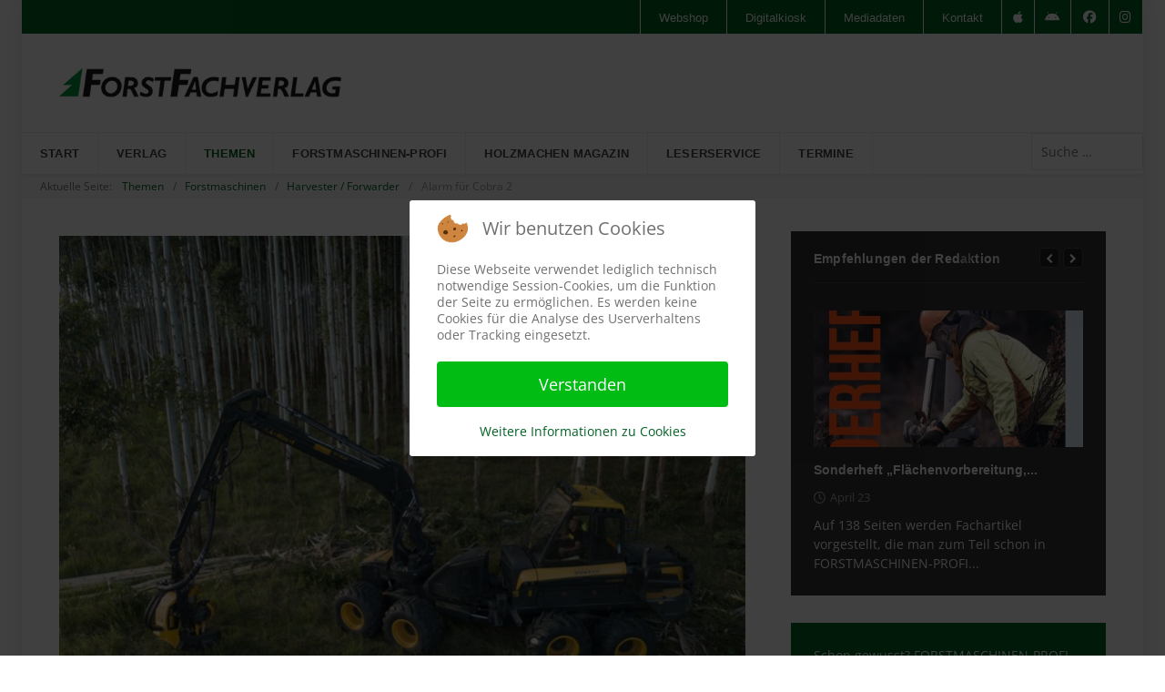

--- FILE ---
content_type: text/html; charset=utf-8
request_url: https://www.forstfachverlag.de/aktuelle-themen/forstmaschinen/harvester/519-alarm-fuer-cobra-2
body_size: 94025
content:
<!DOCTYPE html>
<html lang="de-DE" dir="ltr">
        
<head>
    
            <meta name="viewport" content="width=device-width, initial-scale=1.0">
        <meta http-equiv="X-UA-Compatible" content="IE=edge" />
        

        
            
         <meta charset="utf-8">
	<meta name="robots" content="noindex, nofollow">
	<meta name="generator" content="Joomla! - Open Source Content Management">
	<title>Forstfachverlag – Alarm für Cobra 2</title>
	<link href="https://www.forstfachverlag.de/component/finder/search?format=opensearch&amp;Itemid=101" rel="search" title="OpenSearch Forstfachverlag" type="application/opensearchdescription+xml">
	<link href="/favicon.ico" rel="icon" type="image/vnd.microsoft.icon">

    <link href="/media/vendor/awesomplete/css/awesomplete.css?1.1.7" rel="stylesheet">
	<link href="/plugins/system/cookiehint/css/redimstyle.css?d1a211" rel="stylesheet">
	<link href="/media/plg_system_jcemediabox/css/jcemediabox.min.css?7d30aa8b30a57b85d658fcd54426884a" rel="stylesheet">
	<link href="/templates/it_headlines/uikit/css/uikit.min.css" rel="stylesheet">
	<link href="/media/gantry5/engines/nucleus/css-compiled/nucleus.css" rel="stylesheet">
	<link href="/templates/it_headlines/custom/css-compiled/headlines_25.css" rel="stylesheet">
	<link href="/media/gantry5/engines/nucleus/css-compiled/bootstrap5.css" rel="stylesheet">
	<link href="/media/system/css/joomla-fontawesome.min.css" rel="stylesheet">
	<link href="/media/plg_system_debug/css/debug.css" rel="stylesheet">
	<link href="/media/gantry5/assets/css/font-awesome.min.css" rel="stylesheet">
	<link href="/templates/it_headlines/custom/css-compiled/headlines-joomla_25.css" rel="stylesheet">
	<link href="/templates/it_headlines/custom/css-compiled/custom_25.css" rel="stylesheet">
	<style>#redim-cookiehint-modal {position: fixed; top: 0; bottom: 0; left: 0; right: 0; z-index: 99998; display: flex; justify-content : center; align-items : center;}</style>
	<style>
            .g-offcanvas-toggle {
                display: none;
            }
        </style>

    <script src="/media/vendor/jquery/js/jquery.min.js?3.7.1"></script>
	<script src="/media/legacy/js/jquery-noconflict.min.js?504da4"></script>
	<script type="application/json" class="joomla-script-options new">{"joomla.jtext":{"MOD_FINDER_SEARCH_VALUE":"Suche &hellip;","COM_FINDER_SEARCH_FORM_LIST_LABEL":"Suchergebnisse","JLIB_JS_AJAX_ERROR_OTHER":"Beim Abrufen von JSON-Daten wurde ein HTTP-Statuscode %s zurückgegeben.","JLIB_JS_AJAX_ERROR_PARSE":"Ein Parsing-Fehler trat bei der Verarbeitung der folgenden JSON-Daten auf:<br><code style='color:inherit;white-space:pre-wrap;padding:0;margin:0;border:0;background:inherit;'>%s<\/code>"},"finder-search":{"url":"\/component\/finder\/?task=suggestions.suggest&format=json&tmpl=component&Itemid=101"},"system.paths":{"root":"","rootFull":"https:\/\/www.forstfachverlag.de\/","base":"","baseFull":"https:\/\/www.forstfachverlag.de\/"},"csrf.token":"2bebcf1056105796929a92d745f1430d"}</script>
	<script src="/media/system/js/core.min.js?a3d8f8"></script>
	<script src="/media/vendor/awesomplete/js/awesomplete.min.js?1.1.7" defer></script>
	<script src="/media/com_finder/js/finder.min.js?755761" type="module"></script>
	<script src="/media/mod_menu/js/menu.min.js?d1a211" type="module"></script>
	<script src="/media/plg_system_jcemediabox/js/jcemediabox.min.js?7d30aa8b30a57b85d658fcd54426884a"></script>
	<!--[if lt IE 9]><script src="/media/system/js/html5fallback.js?d1a211"></script><![endif]-->
	<script type="application/ld+json">{"@context":"https://schema.org","@type":"BreadcrumbList","@id":"https://www.forstfachverlag.de/#/schema/BreadcrumbList/138","itemListElement":[{"@type":"ListItem","position":1,"item":{"@id":"https://www.forstfachverlag.de/","name":"Startseite"}},{"@type":"ListItem","position":2,"item":{"@id":"https://www.forstfachverlag.de/aktuelle-themen","name":"Themen"}},{"@type":"ListItem","position":3,"item":{"@id":"https://www.forstfachverlag.de/aktuelle-themen/forstmaschinen","name":"Forstmaschinen"}},{"@type":"ListItem","position":4,"item":{"@id":"https://www.forstfachverlag.de/aktuelle-themen/forstmaschinen/harvester","name":"Harvester / Forwarder"}},{"@type":"ListItem","position":5,"item":{"name":"Alarm für Cobra 2"}}]}</script>
	<script type="application/ld+json">{"@context":"https://schema.org","@graph":[{"@type":"Organization","@id":"https://www.forstfachverlag.de/#/schema/Organization/base","name":"Forstfachverlag","url":"https://www.forstfachverlag.de/"},{"@type":"WebSite","@id":"https://www.forstfachverlag.de/#/schema/WebSite/base","url":"https://www.forstfachverlag.de/","name":"Forstfachverlag","publisher":{"@id":"https://www.forstfachverlag.de/#/schema/Organization/base"},"potentialAction":{"@type":"SearchAction","target":"https://www.forstfachverlag.de/component/finder/search?q={search_term_string}&amp;Itemid=101","query-input":"required name=search_term_string"}},{"@type":"WebPage","@id":"https://www.forstfachverlag.de/#/schema/WebPage/base","url":"https://www.forstfachverlag.de/aktuelle-themen/forstmaschinen/harvester/519-alarm-fuer-cobra-2","name":"Forstfachverlag – Alarm für Cobra 2","isPartOf":{"@id":"https://www.forstfachverlag.de/#/schema/WebSite/base"},"about":{"@id":"https://www.forstfachverlag.de/#/schema/Organization/base"},"inLanguage":"de-DE","breadcrumb":{"@id":"https://www.forstfachverlag.de/#/schema/BreadcrumbList/138"}},{"@type":"Article","@id":"https://www.forstfachverlag.de/#/schema/com_content/article/519","name":"Alarm für Cobra 2","headline":"Alarm für Cobra 2","inLanguage":"de-DE","thumbnailUrl":"images/stories/2020/2020_05_Ergo_kl.jpg","image":"images/stories/2020/2020_05_Ergo_gr.jpg","isPartOf":{"@id":"https://www.forstfachverlag.de/#/schema/WebPage/base"}}]}</script>
	<script>jQuery(document).ready(function(){WfMediabox.init({"base":"\/","theme":"shadow","width":"80%","height":"80%","lightbox":0,"shadowbox":0,"icons":1,"overlay":1,"overlay_opacity":0.8,"overlay_color":"#000000","transition_speed":500,"close":2,"labels":{"close":"Close","next":"Next","previous":"Previous","cancel":"Cancel","numbers":"{{numbers}}","numbers_count":"{{current}} of {{total}}","download":"Download"},"swipe":true,"expand_on_click":true});});</script>

    
                
</head>

    <body class="gantry site com_content view-article layout-blog no-task dir-ltr itemid-262 outline-25 g-offcanvas-left g-default g-style-preset4">
        
                    

        <div id="g-offcanvas"  data-g-offcanvas-swipe="0" data-g-offcanvas-css3="1">
                        <div class="g-grid">                        

        <div class="g-block size-100">
             <div id="mobile-menu-8219-particle" class="g-content g-particle">            <div id="g-mobilemenu-container" data-g-menu-breakpoint="60rem"></div>
            </div>
        </div>
            </div>
                    <div class="g-grid">                        

        <div class="g-block size-100">
             <div class="g-content">
                                    <div class="platform-content"><div class="offcanvas-a moduletable hidden-phone hidden-tablet">
            <h3 class="g-title"><span>Offcanvas Section</span></h3>        
<div id="mod-custom100" class="mod-custom custom">
    <p>You can publish whatever you want in the Offcanvas Section. It can be any module or particle.</p>
<p>By default, the available module positions are <strong>offcanvas-a</strong> and <strong>offcanvas-b </strong>but you can add as many module positions as you want from the Layout Manager.</p>
<p>You can also add the <strong>hidden-phone</strong> module class suffix to your modules so they do not appear in the Offcanvas Section when the site is loaded on a mobile device.</p></div>
</div></div>
            
        </div>
        </div>
            </div>
    </div>
        <div id="g-page-surround">
            <div class="g-offcanvas-hide g-offcanvas-toggle" role="navigation" data-offcanvas-toggle aria-controls="g-offcanvas" aria-expanded="false"><i class="fa fa-fw fa-bars"></i></div>                        

                
                    
    
    
                <section id="g-container-site" class="g-wrapper">
                        
        <div class="g-container">        <section id="g-top">
                                        <div class="g-grid">                        

        <div class="g-block size-100">
             <div class="g-content">
                                    <div class="top-a moduletable ">
        <div id="module-social-95-particle" class="g-particle"><div class="g-social" >
                                            <a target="_blank" href="https://apps.apple.com/de/app/forstfachverlag/id1164443946" data-uk-tooltip="{pos:'bottom'}" title="Apple Store"    aria-label="Apple Store">
                <span class="fa fa-apple"></span>
                            </a>
                                            <a target="_blank" href="https://play.google.com/store/apps/details?id=com.pressmatrix.forstfachverlag&amp;hl=de&amp;gl=US" data-uk-tooltip="{pos:'bottom'}" title="Google Play Store"    aria-label="Google Play Store">
                <span class="fa fa-android"></span>
                            </a>
                                            <a target="_blank" href="https://www.facebook.com/Forstfachverlag" data-uk-tooltip="{pos:'bottom'}" title="Facebook"    aria-label="Facebook">
                <span class="fa fa-facebook fa-fw"></span>
                            </a>
                                            <a target="_blank" href="https://www.instagram.com/forstmaschinenprofi_magazin/" data-uk-tooltip="{pos:'bottom'}" title="Instagram"    aria-label="Instagram">
                <span class="fa fa-instagram"></span>
                            </a>
            </div></div></div><div class="top-a moduletable  hidden-phone">
        <div id="module-menu-99-particle" class="g-particle"><nav class="g-main-nav" data-g-hover-expand="true">
        <ul class="g-toplevel">
                                                                                                                
                                                                                                                                
                
        
                
        
        <li class="g-menu-item g-menu-item-type-url g-menu-item-128 g-standard  ">
                            <a class="g-menu-item-container" href="https://www.forstfachverlag.de/webshop/de/" target="_blank" rel="noopener&#x20;noreferrer">
                                                                <span class="g-menu-item-content">
                                    <span class="g-menu-item-title">Webshop</span>
            
                    </span>
                                                </a>
                                </li>
    
                                                                                                
                                                                                                                                
                
        
                
        
        <li class="g-menu-item g-menu-item-type-url g-menu-item-129 g-standard  ">
                            <a class="g-menu-item-container" href="https://digitalkiosk.forstfachverlag.de" target="_blank" rel="noopener&#x20;noreferrer">
                                                                <span class="g-menu-item-content">
                                    <span class="g-menu-item-title">Digitalkiosk</span>
            
                    </span>
                                                </a>
                                </li>
    
                                                                                                
                                                                                                                                
                
        
                
        
        <li class="g-menu-item g-menu-item-type-alias g-menu-item-131 g-parent g-standard g-menu-item-link-parent ">
                            <a class="g-menu-item-container" href="/verlag/mediadaten" target="_blank" rel="noopener&#x20;noreferrer">
                                                                <span class="g-menu-item-content">
                                    <span class="g-menu-item-title">Mediadaten</span>
            
                    </span>
                    <span class="g-menu-parent-indicator" data-g-menuparent=""></span>                            </a>
                                                                            <ul class="g-dropdown g-inactive g-fade g-dropdown-right">
            <li class="g-dropdown-column">
                        <div class="g-grid">
                        <div class="g-block size-100">
            <ul class="g-sublevel">
                <li class="g-level-1 g-go-back">
                    <a class="g-menu-item-container" href="#" data-g-menuparent=""><span>Back</span></a>
                </li>
                                                                                                                    
                                                                                                                                
                
        
                
        
        <li class="g-menu-item g-menu-item-type-url g-menu-item-132  ">
                            <a class="g-menu-item-container" href="https://www.forstfachverlag.de/images/mediadaten/Forstmaschinen_Profi_Mediadaten_2024.pdf" target="_blank" rel="noopener&#x20;noreferrer">
                                                                <span class="g-menu-item-content">
                                    <span class="g-menu-item-title">Forstmaschinen-Profi</span>
            
                    </span>
                                                </a>
                                </li>
    
                                                                                                
                                                                                                                                
                
        
                
        
        <li class="g-menu-item g-menu-item-type-url g-menu-item-133  ">
                            <a class="g-menu-item-container" href="https://www.forstfachverlag.de/images/mediadaten/HOLZmachen_Mediadaten_2024.pdf" target="_blank" rel="noopener&#x20;noreferrer">
                                                                <span class="g-menu-item-content">
                                    <span class="g-menu-item-title">HOLZmachen Magazin</span>
            
                    </span>
                                                </a>
                                </li>
    
    
            </ul>
        </div>
            </div>

            </li>
        </ul>
            </li>
    
                                                                                                
        
                
        
                
        
        <li class="g-menu-item g-menu-item-type-alias g-menu-item-329 g-standard  ">
                            <a class="g-menu-item-container" href="/leserservice/kontakt">
                                                                <span class="g-menu-item-content">
                                    <span class="g-menu-item-title">Kontakt</span>
            
                    </span>
                                                </a>
                                </li>
    
    
        </ul>
    </nav></div></div>
            
        </div>
        </div>
            </div>
            
    </section></div>
                    
        <div class="g-container">        <header id="g-header">
                                        <div class="g-grid">                        

        <div class="g-block size-30 hidden-phone">
             <div id="logo-7605-particle" class="g-content g-particle">            <a href="/" title="Forstfachverlag" rel="home" class="g-logo ">
            <img src="/images/basiselemente/Logo_Forstfachverlag_424x120.jpg" alt="Forstfachverlag" />
    </a>
            </div>
        </div>
                    

        <div class="g-block size-70">
             <div class="g-content">
                                    <div class="platform-content"><div class="banner moduletable ">
        <div class="mod-banners bannergroup">


</div>
</div></div>
            
        </div>
        </div>
            </div>
            
    </header></div>
                    
        <div class="g-container">        <section id="g-navigation" data-uk-sticky="">
                                        <div class="g-grid">                        

        <div class="g-block size-90">
             <div id="menu-4568-particle" class="g-content g-particle">            <nav class="g-main-nav" data-g-mobile-target data-g-hover-expand="true">
        <ul class="g-toplevel">
                                                                                                                
        
                
        
                
        
        <li class="g-menu-item g-menu-item-type-component g-menu-item-101 g-standard  ">
                            <a class="g-menu-item-container" href="/">
                                                                <span class="g-menu-item-content">
                                    <span class="g-menu-item-title">Start</span>
            
                    </span>
                                                </a>
                                </li>
    
                                                                                                
        
                
        
                
        
        <li class="g-menu-item g-menu-item-type-component g-menu-item-229 g-parent g-fullwidth g-menu-item-link-parent " style="position: relative;">
                            <a class="g-menu-item-container" href="/verlag">
                                                                <span class="g-menu-item-content">
                                    <span class="g-menu-item-title">Verlag</span>
            
                    </span>
                    <span class="g-menu-parent-indicator" data-g-menuparent=""></span>                            </a>
                                                                            <ul class="g-dropdown g-inactive g-fade g-dropdown-right" style="width:200px;" data-g-item-width="200px">
            <li class="g-dropdown-column">
                        <div class="g-grid">
                        <div class="g-block size-100">
            <ul class="g-sublevel">
                <li class="g-level-1 g-go-back">
                    <a class="g-menu-item-container" href="#" data-g-menuparent=""><span>Back</span></a>
                </li>
                                                                                                                    
        
                
        
                
        
        <li class="g-menu-item g-menu-item-type-component g-menu-item-284  ">
                            <a class="g-menu-item-container" href="/verlag/mediadaten">
                                                                <span class="g-menu-item-content">
                                    <span class="g-menu-item-title">Mediadaten</span>
            
                    </span>
                                                </a>
                                </li>
    
                                                                                                
        
                
        
                
        
        <li class="g-menu-item g-menu-item-type-component g-menu-item-254  ">
                            <a class="g-menu-item-container" href="/verlag/team">
                                                                <span class="g-menu-item-content">
                                    <span class="g-menu-item-title">Forstfachverlag: das Team</span>
            
                    </span>
                                                </a>
                                </li>
    
                                                                                                
                                                                                                                                
                
        
                
        
        <li class="g-menu-item g-menu-item-type-url g-menu-item-432  ">
                            <a class="g-menu-item-container" href="https://www.forstfachverlag.de/webshop/de/" target="_blank" rel="noopener&#x20;noreferrer">
                                                                <span class="g-menu-item-content">
                                    <span class="g-menu-item-title">Onlineshop</span>
            
                    </span>
                                                </a>
                                </li>
    
                                                                                                
                                                                                                                                
                
        
                
        
        <li class="g-menu-item g-menu-item-type-url g-menu-item-433  ">
                            <a class="g-menu-item-container" href="https://digitalkiosk.forstfachverlag.de/de/profiles/64ccfd1dafb6/editions" target="_blank" rel="noopener&#x20;noreferrer">
                                                                <span class="g-menu-item-content">
                                    <span class="g-menu-item-title">Digitale Magazine</span>
            
                    </span>
                                                </a>
                                </li>
    
    
            </ul>
        </div>
            </div>

            </li>
        </ul>
            </li>
    
                                                                                                
        
                
        
                
        
        <li class="g-menu-item g-menu-item-type-component g-menu-item-255 g-parent active g-standard g-menu-item-link-parent " style="position: relative;">
                            <a class="g-menu-item-container" href="/aktuelle-themen">
                                                                <span class="g-menu-item-content">
                                    <span class="g-menu-item-title">Themen</span>
            
                    </span>
                    <span class="g-menu-parent-indicator" data-g-menuparent=""></span>                            </a>
                                                                            <ul class="g-dropdown g-inactive g-fade g-dropdown-right" style="width:250px;" data-g-item-width="250px">
            <li class="g-dropdown-column">
                        <div class="g-grid">
                        <div class="g-block size-100">
            <ul class="g-sublevel">
                <li class="g-level-1 g-go-back">
                    <a class="g-menu-item-container" href="#" data-g-menuparent=""><span>Back</span></a>
                </li>
                                                                                                                    
        
                
        
                
        
        <li class="g-menu-item g-menu-item-type-component g-menu-item-268 g-parent active g-menu-item-link-parent ">
                            <a class="g-menu-item-container" href="/aktuelle-themen/forstmaschinen">
                                                                <span class="g-menu-item-content">
                                    <span class="g-menu-item-title">Forstmaschinen</span>
            
                    </span>
                    <span class="g-menu-parent-indicator" data-g-menuparent=""></span>                            </a>
                                                                            <ul class="g-dropdown g-inactive g-fade g-dropdown-right">
            <li class="g-dropdown-column">
                        <div class="g-grid">
                        <div class="g-block size-100">
            <ul class="g-sublevel">
                <li class="g-level-2 g-go-back">
                    <a class="g-menu-item-container" href="#" data-g-menuparent=""><span>Back</span></a>
                </li>
                                                                                                                    
        
                
        
                
        
        <li class="g-menu-item g-menu-item-type-component g-menu-item-262 active  ">
                            <a class="g-menu-item-container" href="/aktuelle-themen/forstmaschinen/harvester">
                                                                <span class="g-menu-item-content">
                                    <span class="g-menu-item-title">Harvester / Forwarder</span>
            
                    </span>
                                                </a>
                                </li>
    
                                                                                                
        
                
        
                
        
        <li class="g-menu-item g-menu-item-type-component g-menu-item-263  ">
                            <a class="g-menu-item-container" href="/aktuelle-themen/forstmaschinen/skidder">
                                                                <span class="g-menu-item-content">
                                    <span class="g-menu-item-title">Skidder</span>
            
                    </span>
                                                </a>
                                </li>
    
                                                                                                
        
                
        
                
        
        <li class="g-menu-item g-menu-item-type-component g-menu-item-264  ">
                            <a class="g-menu-item-container" href="/aktuelle-themen/forstmaschinen/seilbahn">
                                                                <span class="g-menu-item-content">
                                    <span class="g-menu-item-title">Seilbahn/-kran</span>
            
                    </span>
                                                </a>
                                </li>
    
                                                                                                
        
                
        
                
        
        <li class="g-menu-item g-menu-item-type-component g-menu-item-265  ">
                            <a class="g-menu-item-container" href="/aktuelle-themen/forstmaschinen/hacker">
                                                                <span class="g-menu-item-content">
                                    <span class="g-menu-item-title">Hacker</span>
            
                    </span>
                                                </a>
                                </li>
    
                                                                                                
        
                
        
                
        
        <li class="g-menu-item g-menu-item-type-component g-menu-item-266  ">
                            <a class="g-menu-item-container" href="/aktuelle-themen/forstmaschinen/faellkran">
                                                                <span class="g-menu-item-content">
                                    <span class="g-menu-item-title">Fällkran</span>
            
                    </span>
                                                </a>
                                </li>
    
    
            </ul>
        </div>
            </div>

            </li>
        </ul>
            </li>
    
                                                                                                
        
                
        
                
        
        <li class="g-menu-item g-menu-item-type-component g-menu-item-269 g-parent g-menu-item-link-parent ">
                            <a class="g-menu-item-container" href="/aktuelle-themen/forstgeraete">
                                                                <span class="g-menu-item-content">
                                    <span class="g-menu-item-title">Forstgeräte</span>
            
                    </span>
                    <span class="g-menu-parent-indicator" data-g-menuparent=""></span>                            </a>
                                                                            <ul class="g-dropdown g-inactive g-fade g-dropdown-right">
            <li class="g-dropdown-column">
                        <div class="g-grid">
                        <div class="g-block size-100">
            <ul class="g-sublevel">
                <li class="g-level-2 g-go-back">
                    <a class="g-menu-item-container" href="#" data-g-menuparent=""><span>Back</span></a>
                </li>
                                                                                                                    
        
                
        
                
        
        <li class="g-menu-item g-menu-item-type-component g-menu-item-270  ">
                            <a class="g-menu-item-container" href="/aktuelle-themen/forstgeraete/rueckewagen">
                                                                <span class="g-menu-item-content">
                                    <span class="g-menu-item-title">Rückewagen</span>
            
                    </span>
                                                </a>
                                </li>
    
                                                                                                
        
                
        
                
        
        <li class="g-menu-item g-menu-item-type-component g-menu-item-271  ">
                            <a class="g-menu-item-container" href="/aktuelle-themen/forstgeraete/mobilsaegewerke">
                                                                <span class="g-menu-item-content">
                                    <span class="g-menu-item-title">Mobilsägewerke</span>
            
                    </span>
                                                </a>
                                </li>
    
                                                                                                
        
                
        
                
        
        <li class="g-menu-item g-menu-item-type-component g-menu-item-272  ">
                            <a class="g-menu-item-container" href="/aktuelle-themen/forstgeraete/brennholztechnik">
                                                                <span class="g-menu-item-content">
                                    <span class="g-menu-item-title">Brennholztechnik</span>
            
                    </span>
                                                </a>
                                </li>
    
                                                                                                
        
                
        
                
        
        <li class="g-menu-item g-menu-item-type-component g-menu-item-273  ">
                            <a class="g-menu-item-container" href="/aktuelle-themen/forstgeraete/rodung-pflege">
                                                                <span class="g-menu-item-content">
                                    <span class="g-menu-item-title">Rodung &amp; Pflege</span>
            
                    </span>
                                                </a>
                                </li>
    
                                                                                                
        
                
        
                
        
        <li class="g-menu-item g-menu-item-type-component g-menu-item-274  ">
                            <a class="g-menu-item-container" href="/aktuelle-themen/forstgeraete/motorsaegen">
                                                                <span class="g-menu-item-content">
                                    <span class="g-menu-item-title">Motorsägen</span>
            
                    </span>
                                                </a>
                                </li>
    
    
            </ul>
        </div>
            </div>

            </li>
        </ul>
            </li>
    
                                                                                                
        
                
        
                
        
        <li class="g-menu-item g-menu-item-type-component g-menu-item-275 g-parent g-menu-item-link-parent ">
                            <a class="g-menu-item-container" href="/aktuelle-themen/lkw">
                                                                <span class="g-menu-item-content">
                                    <span class="g-menu-item-title">LKW</span>
            
                    </span>
                    <span class="g-menu-parent-indicator" data-g-menuparent=""></span>                            </a>
                                                                            <ul class="g-dropdown g-inactive g-fade g-dropdown-right">
            <li class="g-dropdown-column">
                        <div class="g-grid">
                        <div class="g-block size-100">
            <ul class="g-sublevel">
                <li class="g-level-2 g-go-back">
                    <a class="g-menu-item-container" href="#" data-g-menuparent=""><span>Back</span></a>
                </li>
                                                                                                                    
        
                
        
                
        
        <li class="g-menu-item g-menu-item-type-component g-menu-item-276  ">
                            <a class="g-menu-item-container" href="/aktuelle-themen/lkw/holztransport">
                                                                <span class="g-menu-item-content">
                                    <span class="g-menu-item-title">Holztransport</span>
            
                    </span>
                                                </a>
                                </li>
    
                                                                                                
        
                
        
                
        
        <li class="g-menu-item g-menu-item-type-component g-menu-item-277  ">
                            <a class="g-menu-item-container" href="/aktuelle-themen/lkw/tieflader">
                                                                <span class="g-menu-item-content">
                                    <span class="g-menu-item-title">Tieflader</span>
            
                    </span>
                                                </a>
                                </li>
    
                                                                                                
        
                
        
                
        
        <li class="g-menu-item g-menu-item-type-component g-menu-item-278  ">
                            <a class="g-menu-item-container" href="/aktuelle-themen/lkw/sonstige-lkw">
                                                                <span class="g-menu-item-content">
                                    <span class="g-menu-item-title">Sonstige LKW</span>
            
                    </span>
                                                </a>
                                </li>
    
    
            </ul>
        </div>
            </div>

            </li>
        </ul>
            </li>
    
                                                                                                
        
                
        
                
        
        <li class="g-menu-item g-menu-item-type-component g-menu-item-279 g-parent g-menu-item-link-parent " style="position: relative;">
                            <a class="g-menu-item-container" href="/aktuelle-themen/forst-co">
                                                                <span class="g-menu-item-content">
                                    <span class="g-menu-item-title">Forst &amp; Co</span>
            
                    </span>
                    <span class="g-menu-parent-indicator" data-g-menuparent=""></span>                            </a>
                                                                            <ul class="g-dropdown g-inactive g-fade g-dropdown-right" style="width:250px;" data-g-item-width="250px">
            <li class="g-dropdown-column">
                        <div class="g-grid">
                        <div class="g-block size-100">
            <ul class="g-sublevel">
                <li class="g-level-2 g-go-back">
                    <a class="g-menu-item-container" href="#" data-g-menuparent=""><span>Back</span></a>
                </li>
                                                                                                                    
        
                
        
                
        
        <li class="g-menu-item g-menu-item-type-component g-menu-item-280  ">
                            <a class="g-menu-item-container" href="/aktuelle-themen/forst-co/meldungen">
                                                                <span class="g-menu-item-content">
                                    <span class="g-menu-item-title">Meldungen</span>
            
                    </span>
                                                </a>
                                </li>
    
                                                                                                
        
                
        
                
        
        <li class="g-menu-item g-menu-item-type-component g-menu-item-281  ">
                            <a class="g-menu-item-container" href="/aktuelle-themen/forst-co/messen-und-veranstaltungen">
                                                                <span class="g-menu-item-content">
                                    <span class="g-menu-item-title">Messen und Veranstaltungen</span>
            
                    </span>
                                                </a>
                                </li>
    
                                                                                                
        
                
        
                
        
        <li class="g-menu-item g-menu-item-type-component g-menu-item-282  ">
                            <a class="g-menu-item-container" href="/aktuelle-themen/forst-co/forstausruestung">
                                                                <span class="g-menu-item-content">
                                    <span class="g-menu-item-title">Forstausrüstung</span>
            
                    </span>
                                                </a>
                                </li>
    
                                                                                                
        
                
        
                
        
        <li class="g-menu-item g-menu-item-type-component g-menu-item-283  ">
                            <a class="g-menu-item-container" href="/aktuelle-themen/forst-co/holzmachen">
                                                                <span class="g-menu-item-content">
                                    <span class="g-menu-item-title">HOLZmachen</span>
            
                    </span>
                                                </a>
                                </li>
    
    
            </ul>
        </div>
            </div>

            </li>
        </ul>
            </li>
    
    
            </ul>
        </div>
            </div>

            </li>
        </ul>
            </li>
    
                                                                                                
        
                
        
                
        
        <li class="g-menu-item g-menu-item-type-component g-menu-item-231 g-parent g-standard g-menu-item-link-parent " style="position: relative;">
                            <a class="g-menu-item-container" href="/forstmaschinen-profi">
                                                                <span class="g-menu-item-content">
                                    <span class="g-menu-item-title">Forstmaschinen-Profi</span>
            
                    </span>
                    <span class="g-menu-parent-indicator" data-g-menuparent=""></span>                            </a>
                                                                            <ul class="g-dropdown g-inactive g-fade g-dropdown-right" style="width:280px;" data-g-item-width="280px">
            <li class="g-dropdown-column">
                        <div class="g-grid">
                        <div class="g-block size-100">
            <ul class="g-sublevel">
                <li class="g-level-1 g-go-back">
                    <a class="g-menu-item-container" href="#" data-g-menuparent=""><span>Back</span></a>
                </li>
                                                                                                                    
        
                
        
                
        
        <li class="g-menu-item g-menu-item-type-component g-menu-item-299 g-parent g-menu-item-link-parent " style="position: relative;">
                            <a class="g-menu-item-container" href="/forstmaschinen-profi/forstmaschinen-profi-holzenergie">
                                                                <span class="g-menu-item-content">
                                    <span class="g-menu-item-title">FORSTMASCHINEN-PROFI Holzenergie</span>
            
                    </span>
                    <span class="g-menu-parent-indicator" data-g-menuparent=""></span>                            </a>
                                                                            <ul class="g-dropdown g-inactive g-fade g-dropdown-right" style="width:250px;" data-g-item-width="250px">
            <li class="g-dropdown-column">
                        <div class="g-grid">
                        <div class="g-block size-100">
            <ul class="g-sublevel">
                <li class="g-level-2 g-go-back">
                    <a class="g-menu-item-container" href="#" data-g-menuparent=""><span>Back</span></a>
                </li>
                                                                                                                    
        
                
        
                
        
        <li class="g-menu-item g-menu-item-type-component g-menu-item-366  ">
                            <a class="g-menu-item-container" href="/forstmaschinen-profi/forstmaschinen-profi-holzenergie/holzenergie-geschenkabo">
                                                                <span class="g-menu-item-content">
                                    <span class="g-menu-item-title">Holzenergie Geschenkabo</span>
            
                    </span>
                                                </a>
                                </li>
    
                                                                                                
        
                
        
                
        
        <li class="g-menu-item g-menu-item-type-component g-menu-item-367  ">
                            <a class="g-menu-item-container" href="/forstmaschinen-profi/forstmaschinen-profi-holzenergie/holzenergie-leser-werben-leser">
                                                                <span class="g-menu-item-content">
                                    <span class="g-menu-item-title">Holzenergie Leser werben Leser</span>
            
                    </span>
                                                </a>
                                </li>
    
    
            </ul>
        </div>
            </div>

            </li>
        </ul>
            </li>
    
                                                                                                
        
                
        
                
        
        <li class="g-menu-item g-menu-item-type-component g-menu-item-298  ">
                            <a class="g-menu-item-container" href="/forstmaschinen-profi/geschenk-abo">
                                                                <span class="g-menu-item-content">
                                    <span class="g-menu-item-title">FORSTMASCHINEN-PROFI Geschenkabo</span>
            
                    </span>
                                                </a>
                                </li>
    
                                                                                                
        
                
        
                
        
        <li class="g-menu-item g-menu-item-type-component g-menu-item-300  ">
                            <a class="g-menu-item-container" href="/forstmaschinen-profi/leser-werben-leser">
                                                                <span class="g-menu-item-content">
                                    <span class="g-menu-item-title">Leser werben Leser</span>
            
                    </span>
                                                </a>
                                </li>
    
                                                                                                
        
                
        
                
        
        <li class="g-menu-item g-menu-item-type-component g-menu-item-301  ">
                            <a class="g-menu-item-container" href="/forstmaschinen-profi/kleinanzeigenmarkt">
                                                                <span class="g-menu-item-content">
                                    <span class="g-menu-item-title">Kleinanzeigenmarkt</span>
            
                    </span>
                                                </a>
                                </li>
    
    
            </ul>
        </div>
            </div>

            </li>
        </ul>
            </li>
    
                                                                                                
        
                
        
                
        
        <li class="g-menu-item g-menu-item-type-component g-menu-item-232 g-parent g-fullwidth g-menu-item-link-parent " style="position: relative;">
                            <a class="g-menu-item-container" href="/holzmachen-magazin">
                                                                <span class="g-menu-item-content">
                                    <span class="g-menu-item-title">HOLZmachen Magazin</span>
            
                    </span>
                    <span class="g-menu-parent-indicator" data-g-menuparent=""></span>                            </a>
                                                                            <ul class="g-dropdown g-inactive g-fade g-dropdown-right" style="width:250px;" data-g-item-width="250px">
            <li class="g-dropdown-column">
                        <div class="g-grid">
                        <div class="g-block size-100">
            <ul class="g-sublevel">
                <li class="g-level-1 g-go-back">
                    <a class="g-menu-item-container" href="#" data-g-menuparent=""><span>Back</span></a>
                </li>
                                                                                                                    
        
                
        
                
        
        <li class="g-menu-item g-menu-item-type-component g-menu-item-302  ">
                            <a class="g-menu-item-container" href="/holzmachen-magazin/geschenk-abo-holzmachen">
                                                                <span class="g-menu-item-content">
                                    <span class="g-menu-item-title">HOLZmachen Geschenkabo</span>
            
                    </span>
                                                </a>
                                </li>
    
                                                                                                
        
                
        
                
        
        <li class="g-menu-item g-menu-item-type-component g-menu-item-303  ">
                            <a class="g-menu-item-container" href="/holzmachen-magazin/leser-werben-leser-hm">
                                                                <span class="g-menu-item-content">
                                    <span class="g-menu-item-title">Leser werben Leser</span>
            
                    </span>
                                                </a>
                                </li>
    
    
            </ul>
        </div>
            </div>

            </li>
        </ul>
            </li>
    
                                                                                                
        
                
        
                
        
        <li class="g-menu-item g-menu-item-type-component g-menu-item-233 g-parent g-fullwidth g-menu-item-link-parent " style="position: relative;">
                            <a class="g-menu-item-container" href="/leserservice">
                                                                <span class="g-menu-item-content">
                                    <span class="g-menu-item-title">Leserservice</span>
            
                    </span>
                    <span class="g-menu-parent-indicator" data-g-menuparent=""></span>                            </a>
                                                                            <ul class="g-dropdown g-inactive g-fade g-dropdown-right" style="width:200px;" data-g-item-width="200px">
            <li class="g-dropdown-column">
                        <div class="g-grid">
                        <div class="g-block size-100">
            <ul class="g-sublevel">
                <li class="g-level-1 g-go-back">
                    <a class="g-menu-item-container" href="#" data-g-menuparent=""><span>Back</span></a>
                </li>
                                                                                                                    
        
                
        
                
        
        <li class="g-menu-item g-menu-item-type-component g-menu-item-285  ">
                            <a class="g-menu-item-container" href="/leserservice/kontakt">
                                                                <span class="g-menu-item-content">
                                    <span class="g-menu-item-title">Kontakt</span>
            
                    </span>
                                                </a>
                                </li>
    
                                                                                                
        
                
        
                
        
        <li class="g-menu-item g-menu-item-type-component g-menu-item-304  ">
                            <a class="g-menu-item-container" href="/leserservice/adressaenderung">
                                                                <span class="g-menu-item-content">
                                    <span class="g-menu-item-title">Adressänderung</span>
            
                    </span>
                                                </a>
                                </li>
    
                                                                                                
        
                
        
                
        
        <li class="g-menu-item g-menu-item-type-component g-menu-item-305  ">
                            <a class="g-menu-item-container" href="/leserservice/kontodatenaenderung">
                                                                <span class="g-menu-item-content">
                                    <span class="g-menu-item-title">Kontodatenänderung</span>
            
                    </span>
                                                </a>
                                </li>
    
                                                                                                
        
                
        
                
        
        <li class="g-menu-item g-menu-item-type-component g-menu-item-306  ">
                            <a class="g-menu-item-container" href="/leserservice/kleinanzeige-aufgeben">
                                                                <span class="g-menu-item-content">
                                    <span class="g-menu-item-title">Kleinanzeige aufgeben</span>
            
                    </span>
                                                </a>
                                </li>
    
                                                                                                
                                                                                                                                
                
        
                
        
        <li class="g-menu-item g-menu-item-type-url g-menu-item-307  ">
                            <a class="g-menu-item-container" href="https://www.forstfachverlag.de/webshop/de/product_info.php?info=p83_kostenlose-probehefte.html" target="_blank" rel="noopener&#x20;noreferrer">
                                                                <span class="g-menu-item-content">
                                    <span class="g-menu-item-title">Probeheft bestellen</span>
            
                    </span>
                                                </a>
                                </li>
    
                                                                                                
        
                
        
                
        
        <li class="g-menu-item g-menu-item-type-component g-menu-item-480  ">
                            <a class="g-menu-item-container" href="/leserservice/kuendigung">
                                                                <span class="g-menu-item-content">
                                    <span class="g-menu-item-title">Vertrag hier kündigen</span>
            
                    </span>
                                                </a>
                                </li>
    
    
            </ul>
        </div>
            </div>

            </li>
        </ul>
            </li>
    
                                                                                                
        
                
        
                
        
        <li class="g-menu-item g-menu-item-type-component g-menu-item-495 g-standard  ">
                            <a class="g-menu-item-container" href="/termine">
                                                                <span class="g-menu-item-content">
                                    <span class="g-menu-item-title">Termine</span>
            
                    </span>
                                                </a>
                                </li>
    
    
        </ul>
    </nav>
            </div>
        </div>
                    

        <div class="g-block size-10">
             <div class="g-content">
                                    <div class="platform-content"><div class="search-login moduletable d-none d-lg-block">
        
<form class="mod-finder js-finder-searchform form-search" action="/component/finder/search?Itemid=640" method="get" role="search">
    <label for="mod-finder-searchword291" class="visually-hidden finder">Suchen</label><input type="text" name="q" id="mod-finder-searchword291" class="js-finder-search-query form-control" value="" placeholder="Suche &hellip;">
            <input type="hidden" name="Itemid" value="640"></form>
</div></div><div class="search-login moduletable  _sl_0 visible-phone">
        <div id="module-logo-256-particle" class="g-particle"><a href="/" title="" rel="home" class="g-logo ">
            <img src="/images/basiselemente/Logo-Forstfachverlang_mobile.jpg" alt="" />
    </a></div></div><div class="search-login moduletable _sl_2">
        <div id="module-search-login-220-particle" class="g-particle"><div class="g-search-login visible-phone visible-tablet" >
        <div class="g-buttons">
            
        
        
                <div class="g-offcanvas-button">               
            <a class="offcanvas-toggle-particle" data-offcanvas-toggle="" data-uk-tooltip title="Offcanvas" aria-label="Offcanvas">
				<i class="fa fa-bars"></i>
            </a>
        </div>
        

        </div>

        
            </div></div></div>
            
        </div>
        </div>
            </div>
            
    </section></div>
                    
        <div class="g-container">        <section id="g-breadcrumb">
                                        <div class="g-grid">                        

        <div class="g-block size-100">
             <div class="g-content">
                                    <div class="platform-content"><div class="breadcrumb-a moduletable ">
        <nav class="mod-breadcrumbs__wrapper" aria-label="Breadcrumbs">
    <ol class="mod-breadcrumbs breadcrumb px-3 py-2">
                    <li class="mod-breadcrumbs__here float-start">
                Aktuelle Seite: &#160;
            </li>
        
        <li class="mod-breadcrumbs__item breadcrumb-item"><a href="/aktuelle-themen" class="pathway"><span>Themen</span></a></li><li class="mod-breadcrumbs__item breadcrumb-item"><a href="/aktuelle-themen/forstmaschinen" class="pathway"><span>Forstmaschinen</span></a></li><li class="mod-breadcrumbs__item breadcrumb-item"><a href="/aktuelle-themen/forstmaschinen/harvester" class="pathway"><span>Harvester / Forwarder</span></a></li><li class="mod-breadcrumbs__item breadcrumb-item active"><span>Alarm für Cobra 2</span></li>    </ol>
    </nav>
</div></div>
            
        </div>
        </div>
            </div>
            
    </section></div>
                    
        <div class="g-container">        <section id="g-system-messages">
                                        <div class="g-grid">                        

        <div class="g-block size-100">
             <div class="g-system-messages">
                                            <div id="system-message-container">
    </div>

            
    </div>
        </div>
            </div>
            
    </section></div>
                
                                
    
    
            <div class="g-container">    <section id="g-container-main" class="g-wrapper">
                            <div class="g-grid">                        

        <div class="g-block size-67">
             <section id="g-mainbody">
                                        <div class="g-grid">                        

        <div class="g-block size-100">
             <div class="g-content">
                                                            <div class="platform-content container"><div class="row"><div class="col"><div class="com-content-article item-page" itemscope itemtype="https://schema.org/Article">
	<meta itemprop="inLanguage" content="de-DE">
	
	<figure class="none item-image">
    <img src="/images/stories/2020/2020_05_Ergo_gr.jpg">            <figcaption class="caption">Den Parallelkran C44+ gibt es mit bis zu elf Meter Reichweite. / Foto: Werk</figcaption>
    </figure>

	
		<div class="g-article-header">
				<div class="page-header">
			<h2 itemprop="headline">
				Alarm für Cobra 2			</h2>
											</div>
				
				
			</div>
	
		
							<div itemprop="articleBody" class="com-content-article__body">
		<p><strong>Die neue Ponsse Cobra ist fast eine Ergo</strong></p>
<p>(eb/bjb). Die neue Ponsse Cobra hat sehr viel mit der Ergo 8w gemeinsam. Eigentlich hätte die Cobra auf der Ponsse Roadshow präsentiert werden sollen – die musste aber leider Coronabedingt abgebrochen werden. Was sind denn nun die Unterschiede zwischen Cobra und Ergo und warum tragen sie komplett verschiedene Namen?</p>
 
<p>Im Jahr 1996 brachte der finnische Hersteller Ponsse zwei neue Harvester auf den Markt: die Ergo HS16 und die Cobra HS10. Während die Ergo HS16 eine vollständig überarbeitete Maschine der bei älteren Harvester-Profis noch bekannten HS15 mit Wandlergetriebe war, stellte die neue Cobra HS10 eine definitiv „erstarkte“ Version des im Jahr 1992 präsentierten Harvesters HS10 dar. Besonders die Cobra HS10 passte gut in die Zeit: kräftiger Sechszylinder-Motor, geringes Gewicht, kompakte Abmessungen und vor allem – acht Räder! Neben dem erstmaligen Einsatz eines PC-Systems auf einem Harvester beeindruckte die hohe Hydraulikleistung mit jeweils einer separaten Pumpe für Kran und Aggregat. Und auch die Bereifung mit 22,5 Zoll Felgendurchmesser entsprach dem Zeitgeist.</p>
<p><strong>Cobra HS10 – eine Achtrad-Legende</strong></p>
<p>Die Cobra HS10 war äußerst beliebt und ist heutzutage fast schon eine Legende – schließlich war dieser Harvester damals der meistverkaufte Achtrad-Vollernter (diese Position dürfte heute wohl die Ergo 8w einnehmen). Mit der im Jahr 2001 vorgestellten neuen Maschinengeneration, die neben einem neuen Design im wesentlichen durch die Umstellung der Motoren von Perkins und Caterpillar auf Mercedes/MTU gekennzeichnet war, stellte Ponsse die Produktion der Cobra HS10 – für viele überraschend – ein.</p>
<p>Ein Grund dafür war sicherlich der damals schon einsetzende Trend in Richtung 26,5-Zoll-Bereifung. Möglicherweise spielte auch der nahezu identische Preis von Ergo HS16 und Cobra HS10 eine Rolle, der bei vielen Käufern zur Wahl des Ergo führte.</p>
<p>Als Ergänzung der Maschinenpalette präsentierte Ponsse zum gleichen Zeitpunkt den sechsrädrigen Beaver mit einer kostengünstigeren Pendelachse statt eines Dreh-Mittelgelenks und zweiter Bogieachse, einem Vierzylinder-Motor sowie einem Hydrauliksystem mit einer gemeinsamen Arbeitspumpe für Kran und Aggregat. Eine nur kurzfristig angebotene Beaver-Version mit 22,5-Zoll-Rädern auf der Bogieachse wurde nach nur kurzer Zeit mangels Nachfrage wieder eingestellt – eine Bestätigung für den Trend. Die von vielen Kunden aber durchaus bedauernswerte Konsequenz aus dem neuen Produktportfolio: Ponsse hatte nun einige Jahre keinen Achtrad-Harvester mehr im Programm.</p>
<p>Das änderte sich dann 2009 wieder mit der Vorstellung der Modelle Fox und Ergo 8w. Während der Fox hauptsächlich vom schwedischen Markt gefordert wurde, kam der „Druck“ für eine Achtrad-Ergo ganz wesentlich aus Deutschland und England. Die heutige Marktverbreitung der Ponsse-Achtrad-Harvester allein in Deutschland gibt der damaligen Entscheidung mehr als Recht.</p>
<p><a href="https://www.wahlersforsttechnik.de" target="_blank" rel="noopener noreferrer">www.wahlersforsttechnik.de</a></p>
<p>&nbsp;</p>
<p><em>Der komplette Artikel ist in der Ausgabe FORSTMASCHINEN-PROFI Mai 2020 erschienen.</em></p>	</div>

	
	
							</div></div></div></div>
    
            
    </div>
        </div>
            </div>
            
    </section>
        </div>
                    

        <div class="g-block size-33">
             <aside id="g-aside">
                                        <div class="g-grid">                        

        <div class="g-block size-100">
             <div class="g-content">
                                    <div class="sidebar-right moduletable box4">
            <h3 class="g-title"><span>Empfehlungen der Redaktion</span></h3>        <div id="module-news-pro-joomla-200-particle" class="g-particle"><div class="g-news-pro" >
				<div class="uk-slidenav-position" data-uk-slideset="{duration: 200,  animation: 'fade'}">
			
			<div class="uk-slider-container">
				<div class="uk-slideset uk-grid">
								<div class="g-news-pro-page">
							<div class="uk-grid uk-grid-width-1-1">
					
						
						
						
						
						
						
						
													<div class="g-news-pro-item vertical g-cat-forst-a-co">
																								<div class="g-news-pro-image image-fullwidth image-link" style="background-image: url(/images/Sonderheft_Pflanzen_Saeen2023_365px.jpg);  height: 150px;">
																	<a href="/aktuelle-themen/forst-co/736-sonderheft-pflanzen-und-saeen" aria-label="Sonderheft „Flächenvorbereitung,..."></a>
															</div>
						
								
																	<div class="g-info-container">
																												<h4 class="g-news-pro-title"><a href="/aktuelle-themen/forst-co/736-sonderheft-pflanzen-und-saeen">Sonderheft „Flächenvorbereitung,...</a></h4>
						
										
																												<div class="g-article-details details-show">
																	<span class="g-article-date"><i class="fa fa-clock-o"></i>April 23</span>
								
								
								
															</div>
						
										
																																			<div class="g-news-pro-desc">Auf 138 Seiten werden Fachartikel vorgestellt, die man zum Teil schon in FORSTMASCHINEN-PROFI...</div>
						
										
										
																			</div>
															</div>
						

									</div>
					</div>
			<div class="g-news-pro-page">
							<div class="uk-grid uk-grid-width-1-1">
					
						
						
						
						
						
						
						
													<div class="g-news-pro-item vertical g-cat-messeberichte">
																								<div class="g-news-pro-image image-fullwidth image-link" style="background-image: url(/images/Leserreise25_365apx.jpg);  height: 150px;">
																	<a href="/aktuelle-themen/forst-co/messen-und-veranstaltungen/741-leserreise-2025-auf-nach-british-columbia" aria-label="Leserreise 2025: Auf nach British..."></a>
															</div>
						
								
																	<div class="g-info-container">
																												<h4 class="g-news-pro-title"><a href="/aktuelle-themen/forst-co/messen-und-veranstaltungen/741-leserreise-2025-auf-nach-british-columbia">Leserreise 2025: Auf nach British...</a></h4>
						
										
																												<div class="g-article-details details-show">
																	<span class="g-article-date"><i class="fa fa-clock-o"></i>April 24</span>
								
								
								
															</div>
						
										
																																			<div class="g-news-pro-desc">(cm). Die Leserreisen von FORSTMASCHINEN-PROFI, die vor zehn Jahren über 50 Leser in zwei Touren...</div>
						
										
										
																			</div>
															</div>
						

									</div>
					</div>
			<div class="g-news-pro-page">
							<div class="uk-grid uk-grid-width-1-1">
					
						
						
						
						
						
						
						
													<div class="g-news-pro-item vertical g-cat-forst-a-co">
																								<div class="g-news-pro-image image-fullwidth image-link" style="background-image: url(/images/2024-05_Kevin_Blackburn_365px.jpg);  height: 150px;">
																	<a href="/aktuelle-themen/forst-co/742-eingespielte-teams-zum-wohl-der-baeume" aria-label="Eingespielte Teams zum Wohl der Bäume"></a>
															</div>
						
								
																	<div class="g-info-container">
																												<h4 class="g-news-pro-title"><a href="/aktuelle-themen/forst-co/742-eingespielte-teams-zum-wohl-der-baeume">Eingespielte Teams zum Wohl der Bäume</a></h4>
						
										
																												<div class="g-article-details details-show">
																	<span class="g-article-date"><i class="fa fa-clock-o"></i>April 30</span>
								
								
								
															</div>
						
										
																																			<div class="g-news-pro-desc">Baumpflege seit fast 40 Jahren – Klettertechnik aus England Der Engländer Gary Blackburn...</div>
						
										
										
																			</div>
															</div>
						

									</div>
					</div>
			<div class="g-news-pro-page">
							<div class="uk-grid uk-grid-width-1-1">
					
						
						
						
						
						
						
						
													<div class="g-news-pro-item vertical g-cat-holzmachen">
																								<div class="g-news-pro-image image-fullwidth image-link" style="background-image: url(/images/Powerwinch1200B_365px.jpg);  height: 150px;">
																	<a href="/aktuelle-themen/forst-co/holzmachen/743-die-staerkste-eder-mit-stihl-die-neue-powerwinch-1200-b" aria-label="Die Stärkste"></a>
															</div>
						
								
																	<div class="g-info-container">
																												<h4 class="g-news-pro-title"><a href="/aktuelle-themen/forst-co/holzmachen/743-die-staerkste-eder-mit-stihl-die-neue-powerwinch-1200-b">Die Stärkste</a></h4>
						
										
																												<div class="g-article-details details-show">
																	<span class="g-article-date"><i class="fa fa-clock-o"></i>April 30</span>
								
								
								
															</div>
						
										
																																			<div class="g-news-pro-desc">Eder mit Stihl: die neue Powerwinch 1200 B Spillwinden sind für Holzmacher ideale Werkzeuge:...</div>
						
										
										
																			</div>
															</div>
						

									</div>
					</div>
	
				</div>
			</div>

			
							<div class="g-news-pro-nav">
											<div class="g-news-pro-arrows">
							<a href="/" class="uk-slidenav uk-slidenav-previous" data-uk-slideset-item="previous" aria-label="Previous"></a>
							<a href="/" class="uk-slidenav uk-slidenav-next" data-uk-slideset-item="next" aria-label="Next"></a>
						</div>
										
											<ul class="uk-slideset-nav uk-dotnav uk-flex-center">
																			<li data-uk-slideset-item="0">
								<a href="/" aria-label="Item 0"></a>
							</li>
																				<li data-uk-slideset-item="1">
								<a href="/" aria-label="Item 1"></a>
							</li>
																				<li data-uk-slideset-item="2">
								<a href="/" aria-label="Item 2"></a>
							</li>
																				<li data-uk-slideset-item="3">
								<a href="/" aria-label="Item 3"></a>
							</li>
																			</ul>
									</div>
					</div>
	</div></div></div><div class="platform-content"><div class="sidebar-right moduletable box3">
        
<div id="mod-custom221" class="mod-custom custom">
    <p>Schon gewusst? FORSTMASCHINEN-PROFI bietet Ihnen den größten Kleinanzeigenmarkt der europäischen Forstbranche.</p>
<center><a href="/leserservice/kleinanzeige-aufgeben" class="button button-grey">Jetzt Kleinanzeige schalten!</a></center>
<p><br />Sie suchen eine Premium-Anzeige? Bitte geben Sie den WEB-CODE ein.</p>
<p><div class="search text-center">
	<form action="/aktuelle-themen/forstmaschinen/harvester/519-alarm-fuer-cobra-2" method="post" class="form-inline" role="search">
		<label for="mod-search-searchword249" class="element-invisible">Suchen ...</label> <input autocomplete="off" name="searchword" id="mod-search-searchword249" maxlength="200"  class="inputbox search-query input-medium" type="search" placeholder="Webcode eingeben" /> <button class="button btn btn-primary" onclick="this.form.searchword.focus();">Suchen</button>		<input type="hidden" name="task" value="search" />
		<input type="hidden" name="option" value="com_search" />
		<input type="hidden" name="Itemid" value="354" />
	</form>
</div>
</p></div>
</div></div><div class="platform-content"><div class="sidebar-right moduletable  box2">
        
<div id="mod-custom226" class="mod-custom custom">
    <p>
<div id="mod-custom224" class="mod-custom custom">
    <div><img loading="lazy" src="/images/basiselemente/hm_titel_aktuell.jpg" alt="hm titel aktuell" class="schatten" style="display: block; margin-left: auto; margin-right: auto;" /></div>
<p>HOLZmachen Magazin: Die Fachzeitschrift für Waldarbeit und Brennholztechnik.</p>
<center><a href="https://digitalkiosk.forstfachverlag.de/de/profiles/64ccfd1dafb6/editions/6f982fa80100258616bd/" target="_blank" rel="noopener" class="button jcepopup" data-mediabox="1">Blick ins Heft</a> <a href="/webshop/de/?cat=c6_HOLZmachen-HOLZmachen.html" target="new" class="button">Jetzt bestellen!</a></center></div>
</p>
<p>
<div id="mod-custom231" class="mod-custom custom">
    <div><img loading="lazy" src="/images/basiselemente/Brennholzbuch.jpg" alt="" width="251" height="356" class="schatten" style="display: block; margin-left: auto; margin-right: auto;" /></div>
<p>BRENNHOLZ – Technik &amp; Ästhetik. Autor Dieter Biernath ist zu Holzmachern in ganz Europa gefahren und hat ihre Arbeit und die zum Teil künstlerisch wertvollen Brennholzstapel fotografiert.</p>
<center><a href="/brennholzbuch" class="button jcepopup" data-mediabox="1">Buch durchblättern</a> <a href="https://www.forstfachverlag.de/webshop/de/product_info.php?info=p10_brennholz-----technik---aesthetik.html" target="new" class="button">Jetzt bestellen!</a></center></div>
</p>
<p>
<div id="mod-custom223" class="mod-custom custom">
    <div><img loading="lazy" src="/images/basiselemente/fmp_titel_aktuell.jpg" alt="FMP 2021 03 300" class="schatten" style="display: block; margin-left: auto; margin-right: auto;" /></div>
<p>FORSTMASCHINEN-PROFI: Das Fachmagazin für Forsttechnik und Holztransport.</p>
<center><a href="https://digitalkiosk.forstfachverlag.de/de/profiles/64ccfd1dafb6/editions/b5baefe8e1bf4ab1887b/" target="_blank" rel="noopener noreferrer" class="button wfpopup jcepopup" data-mediabox="1">Blick ins Heft</a> <a href="/webshop/de/?cat=c5_FORSTMASCHINEN-PROFI-FORSTMASCHINEN-PROFI.html" target="_blank" rel="noopener noreferrer" class="button">Jetzt bestellen!</a></center></div>
</p></div>
</div></div>
            
        </div>
        </div>
            </div>
            
    </aside>
        </div>
            </div>
    
    </section>
    </div>
                    
        <div class="g-container">        <footer id="g-footer">
                                        <div class="g-grid">                        

        <div class="g-block size-33">
             <div class="g-content">
                                    <div class="footer-a moduletable ">
            <h3 class="g-title"><span>Kontakt</span></h3>        <div id="module-custom-126-particle" class="g-particle"></div></div><div class="footer-a moduletable ">
        <div id="module-contacts-129-particle" class="g-particle"><div class="g-contacts style1 vertical uk-margin-top" >
                                        
        
        
                    <div class="g-contacts-item" >
                
                
                                    <span class="g-contacts-icon fa fa-info"></span>
                
                                    <span class="g-contact-title"> Forstfachverlag GmbH & Co. KG</span>
                
                                    
                
                            </div>
                
                    
        
        
                    <div class="g-contacts-item" >
                
                
                                    <span class="g-contacts-icon fa fa-home"></span>
                
                
                                    <span class="g-contact-value">Moorhofweg 11, 27383 Scheeßel</span>
                                    
                
                            </div>
                
                    
        
        
                    <div class="g-contacts-item" >
                
                
                                    <span class="g-contacts-icon fa fa-phone"></span>
                
                
                                    <span class="g-contact-value">04263 9395-0</span>
                                    
                
                            </div>
                
                    
        
        
                    <div class="g-contacts-item" >
                
                
                                    <span class="g-contacts-icon fa fa-envelope-o"></span>
                
                
                                    <span class="g-contact-value">info@forstfachverlag.de</span>
                                    
                
                            </div>
                
    
            </div></div></div>
            
        </div>
        </div>
                    

        <div class="g-block size-34">
             <div class="g-content">
                                    <div class="footer-b moduletable ">
            <h3 class="g-title"><span>Aktuelle Artikel</span></h3>        <div id="module-news-pro-joomla-209-particle" class="g-particle"><div class="g-news-pro" >
				<div class="uk-slidenav-position" data-uk-slideset="{duration: 200,  animation: 'fade'}">
			
			<div class="uk-slider-container">
				<div class="uk-slideset uk-grid">
								<div class="g-news-pro-page">
							<div class="uk-grid uk-grid-width-1-1">
					
						
						
						
						
						
						
						
													<div class="g-news-pro-item horizontal g-cat-seilbahn">
																								<div class="g-news-pro-image image-link" style="background-image: url(/images/Hollwart_FMP%2001%202025_x.jpg#joomlaImage://local-images/Hollwart_FMP%2001%202025_x.jpg?width=3343&amp;height=2287); width: 120px; height: 75px;">
																	<a href="/aktuelle-themen/forstmaschinen/seilbahn/747-holzernte-in-den-hohen-tauern" aria-label="Holzernte in den Hohen Tauern"></a>
															</div>
						
								
																	<div class="g-info-container">
																												<h4 class="g-news-pro-title"><a href="/aktuelle-themen/forstmaschinen/seilbahn/747-holzernte-in-den-hohen-tauern">Holzernte in den Hohen Tauern</a></h4>
						
										
																												<div class="g-article-details details-show">
																	<span class="g-article-date"><i class="fa fa-clock-o"></i>15 Januar 2025</span>
								
								
																										<span class="g-article-category">
																					<i class="fa fa-folder-open"></i>Seilbahn/-kran									</span>
								
															</div>
						
										
										
										
																			</div>
															</div>
						

									</div>
							<div class="uk-grid uk-grid-width-1-1">
					
						
						
						
						
						
						
						
													<div class="g-news-pro-item horizontal g-cat-brennholztechnik">
																								<div class="g-news-pro-image image-link" style="background-image: url(/images/Forstreich_fr_spillwinde7_365.jpg#joomlaImage://local-images/Forstreich_fr_spillwinde7_365.jpg?width=365&amp;height=243); width: 120px; height: 75px;">
																	<a href="/aktuelle-themen/forstgeraete/brennholztechnik/746-echte-innovation" aria-label="Echte Innovation"></a>
															</div>
						
								
																	<div class="g-info-container">
																												<h4 class="g-news-pro-title"><a href="/aktuelle-themen/forstgeraete/brennholztechnik/746-echte-innovation">Echte Innovation</a></h4>
						
										
																												<div class="g-article-details details-show">
																	<span class="g-article-date"><i class="fa fa-clock-o"></i>10 Oktober 2024</span>
								
								
																										<span class="g-article-category">
																					<i class="fa fa-folder-open"></i>Brennholztechnik									</span>
								
															</div>
						
										
										
										
																			</div>
															</div>
						

									</div>
					</div>
			<div class="g-news-pro-page">
							<div class="uk-grid uk-grid-width-1-1">
					
						
						
						
						
						
						
						
													<div class="g-news-pro-item horizontal g-cat-forst-a-co">
																								<div class="g-news-pro-image image-link" style="background-image: url(/images/2024-05_Kevin_Blackburn_365px.jpg); width: 120px; height: 75px;">
																	<a href="/aktuelle-themen/forst-co/742-eingespielte-teams-zum-wohl-der-baeume" aria-label="Eingespielte Teams zum Wohl der Bäume"></a>
															</div>
						
								
																	<div class="g-info-container">
																												<h4 class="g-news-pro-title"><a href="/aktuelle-themen/forst-co/742-eingespielte-teams-zum-wohl-der-baeume">Eingespielte Teams zum Wohl der Bäume</a></h4>
						
										
																												<div class="g-article-details details-show">
																	<span class="g-article-date"><i class="fa fa-clock-o"></i>30 April 2024</span>
								
								
																										<span class="g-article-category">
																					<i class="fa fa-folder-open"></i>Forst &amp; Co									</span>
								
															</div>
						
										
										
										
																			</div>
															</div>
						

									</div>
							<div class="uk-grid uk-grid-width-1-1">
					
						
						
						
						
						
						
						
													<div class="g-news-pro-item horizontal g-cat-messeberichte">
																								<div class="g-news-pro-image image-link" style="background-image: url(/images/Leserreise25_365apx.jpg); width: 120px; height: 75px;">
																	<a href="/aktuelle-themen/forst-co/messen-und-veranstaltungen/741-leserreise-2025-auf-nach-british-columbia" aria-label="Leserreise 2025: Auf nach British Columbia"></a>
															</div>
						
								
																	<div class="g-info-container">
																												<h4 class="g-news-pro-title"><a href="/aktuelle-themen/forst-co/messen-und-veranstaltungen/741-leserreise-2025-auf-nach-british-columbia">Leserreise 2025: Auf nach British Columbia</a></h4>
						
										
																												<div class="g-article-details details-show">
																	<span class="g-article-date"><i class="fa fa-clock-o"></i>24 April 2024</span>
								
								
																										<span class="g-article-category">
																					<i class="fa fa-folder-open"></i>Messeberichte									</span>
								
															</div>
						
										
										
										
																			</div>
															</div>
						

									</div>
					</div>
			<div class="g-news-pro-page">
							<div class="uk-grid uk-grid-width-1-1">
					
						
						
						
						
						
						
						
													<div class="g-news-pro-item horizontal g-cat-forst-a-co">
																								<div class="g-news-pro-image image-link" style="background-image: url(/images/Sonderheft_Pflanzen_Saeen2023_365px.jpg); width: 120px; height: 75px;">
																	<a href="/aktuelle-themen/forst-co/736-sonderheft-pflanzen-und-saeen" aria-label="Sonderheft „Flächenvorbereitung, Pflanzen und..."></a>
															</div>
						
								
																	<div class="g-info-container">
																												<h4 class="g-news-pro-title"><a href="/aktuelle-themen/forst-co/736-sonderheft-pflanzen-und-saeen">Sonderheft „Flächenvorbereitung, Pflanzen und...</a></h4>
						
										
																												<div class="g-article-details details-show">
																	<span class="g-article-date"><i class="fa fa-clock-o"></i>23 April 2024</span>
								
								
																										<span class="g-article-category">
																					<i class="fa fa-folder-open"></i>Forst &amp; Co									</span>
								
															</div>
						
										
										
										
																			</div>
															</div>
						

									</div>
							<div class="uk-grid uk-grid-width-1-1">
					
						
						
						
						
						
						
						
													<div class="g-news-pro-item horizontal g-cat-holztransport">
																								<div class="g-news-pro-image image-link" style="background-image: url(/images/24_25ob_365.jpg); width: 120px; height: 75px;">
																	<a href="/aktuelle-themen/lkw/holztransport/737-braun-mit-bullenfaenger-und-640-ps" aria-label="Braun mit Bullenfänger und 640 PS"></a>
															</div>
						
								
																	<div class="g-info-container">
																												<h4 class="g-news-pro-title"><a href="/aktuelle-themen/lkw/holztransport/737-braun-mit-bullenfaenger-und-640-ps">Braun mit Bullenfänger und 640 PS</a></h4>
						
										
																												<div class="g-article-details details-show">
																	<span class="g-article-date"><i class="fa fa-clock-o"></i>8 August 2023</span>
								
								
																										<span class="g-article-category">
																					<i class="fa fa-folder-open"></i>Holztransport									</span>
								
															</div>
						
										
										
										
																			</div>
															</div>
						

									</div>
					</div>
	
				</div>
			</div>

			
							<div class="g-news-pro-nav">
											<div class="g-news-pro-arrows">
							<a href="/" class="uk-slidenav uk-slidenav-previous" data-uk-slideset-item="previous" aria-label="Previous"></a>
							<a href="/" class="uk-slidenav uk-slidenav-next" data-uk-slideset-item="next" aria-label="Next"></a>
						</div>
										
									</div>
					</div>
	</div></div></div>
            
        </div>
        </div>
                    

        <div class="g-block size-33">
             <div class="g-content">
                                    <div class="platform-content"><div class="footer-c moduletable ">
            <h3 class="g-title"><span>Links</span></h3>        <ul class="mod-menu mod-list nav ">
<li class="nav-item item-330"><a href="/impressum" >Impressum</a></li><li class="nav-item item-331"><a href="/agb" >AGB</a></li><li class="nav-item item-332"><a href="/datenschutz" >Datenschutz</a></li><li class="nav-item item-333"><a href="/leserservice/kontakt" >Kontakt</a></li><li class="nav-item item-334"><a href="/" >Startseite</a></li><li class="nav-item item-481"><a href="/leserservice/kuendigung" >Vertrag kündigen</a></li></ul>
</div></div>
            
        </div>
        </div>
            </div>
            
    </footer></div>
                    
        <div class="g-container">        <section id="g-copyright">
                                        <div class="g-grid">                        

        <div class="g-block size-50">
             <div class="g-content">
                                    <div class="copyright-a moduletable ">
        <div id="module-branding-119-particle" class="g-particle"><div class="g-branding branding">
    © Forstfachverlag GmbH & Co. KG
</div></div></div>
            
        </div>
        </div>
                    

        <div class="g-block size-50">
             <div class="g-content">
                                    <div class="copyright-c moduletable ">
        <div id="module-social-120-particle" class="g-particle"><div class="g-social" >
                                            <a target="_blank" href="https://www.facebook.com/Forstfachverlag" data-uk-tooltip title="Besuchen Sie uns auf Facebook"    aria-label="Besuchen Sie uns auf Facebook">
                <span class="fa fa-facebook"></span>
                            </a>
                                            <a target="_blank" href="https://www.instagram.com/forstmaschinenprofi_magazin/" data-uk-tooltip title="Der Forstfachverlag auf Instagram"    aria-label="Der Forstfachverlag auf Instagram">
                <span class="fa fa-instagram"></span>
                            </a>
                                            <a target="_blank" href="https://apps.apple.com/de/app/forstfachverlag/id1164443946" data-uk-tooltip title="Unsere App im Apple App Store"    aria-label="Unsere App im Apple App Store">
                <span class="fa fa-apple"></span>
                            </a>
                                            <a target="_blank" href="https://play.google.com/store/apps/details?id=com.pressmatrix.forstfachverlag&amp;hl=de&amp;gl=US" data-uk-tooltip title="Unsere App im Google Play Store"    aria-label="Unsere App im Google Play Store">
                <span class="fa fa-android"></span>
                            </a>
            </div></div></div>
            
        </div>
        </div>
            </div>
            
    </section></div>
        
    </section>
    
        
        <div class="g-container">        <section id="g-to-top">
                                        <div class="g-grid">                        

        <div class="g-block size-100">
             <div id="totop-7972-particle" class="g-content g-particle">            <div class=" g-particle">
    <div class="g-totop style1">
        <a href="#" id="g-totop-button" rel="nofollow" data-uk-smooth-scroll aria-label="Back To Top">
            <i class="fa fa-angle-up"></i>                    </a>
    </div>
</div>
            </div>
        </div>
            </div>
            
    </section></div>
    
                        

        </div>
                    

                        <script type="text/javascript" src="/media/gantry5/assets/js/main.js"></script>
    <script type="text/javascript" src="/templates/it_headlines/uikit/js/uikit.min.js"></script>
    <script type="text/javascript">
		(function($) {
			$(document).ready(function() {
				$(window).scroll(function() {
					if ($(document).scrollTop() < 500 || $(window).width() < 767) {
				        $('#g-totop-button').removeClass('totopfixed');

				    } else {
				        $('#g-totop-button').addClass('totopfixed');

				    }
				});
			});
		})(jQuery);
	</script>
    <script type="text/javascript" src="/templates/it_headlines/js/template.js"></script>
    <script type="text/javascript">
	        	(function($) {
					// Add a wrapping DIV (Wrapper) to the site
					$(document).ready(function() {
						$("#g-container-site").addClass("g-container g-site-wrapper");
					});
				})(jQuery);
	        </script>
    <script type="text/javascript" src="/templates/it_headlines/js/scrollReveal.min.js"></script>
    <script type="text/javascript">
			window.sr = new scrollReveal({ mobile: false });
		</script>
    <script type="text/javascript">
			(function($) {
				// Header Search
				$(window).on('load', function() {
					var headerSearch = $("#header-search");
					var headerSearchHeight = $("#g-navigation").innerHeight();
					var closeSearch = $("#header-search a.uk-close");

											var inputSearch = $("input.inputbox.search-query");
										
					var searchToggle = $("a#header-search-toggle");

					$(headerSearch).prependTo($("#g-navigation .g-grid:first")).css({
						'height' : headerSearchHeight,
						'line-height' : (headerSearchHeight) + 'px'
					});

					$(closeSearch).css({
						'top' : (headerSearchHeight / 2) - 10 
					});

					$(inputSearch).css({
						'height' : headerSearchHeight,
						'line-height' : (headerSearchHeight) + 'px'
					});

					$(searchToggle).on("click", function(e) {
						e.preventDefault();
						$(headerSearch).fadeIn("fast");
						$(inputSearch).focus();
					});

					$(closeSearch).on("click", function(e) {
						e.preventDefault();
						$(headerSearch).fadeOut("fast");
					});
				});
			})(jQuery);
		</script>
    

    

        
    
<script type="text/javascript">   function cookiehintsubmitnoc(obj) {     if (confirm("Eine Ablehnung wird die Funktionen der Website beeinträchtigen. Möchten Sie wirklich ablehnen?")) {       document.cookie = 'reDimCookieHint=-1; expires=0; path=/';       cookiehintfadeOut(document.getElementById('redim-cookiehint-modal'));       return true;     } else {       return false;     }   } </script> <div id="redim-cookiehint-modal">   <div id="redim-cookiehint">     <div class="cookiehead">       <span class="headline">Wir benutzen Cookies</span>     </div>     <div class="cookiecontent">   Diese Webseite verwendet lediglich technisch notwendige Session-Cookies, um die Funktion der Seite zu ermöglichen. Es werden keine Cookies für die Analyse des Userverhaltens oder Tracking eingesetzt.    </div>     <div class="cookiebuttons">       <a id="cookiehintsubmit" onclick="return cookiehintsubmit(this);" href="https://www.forstfachverlag.de/aktuelle-themen/forstmaschinen/harvester/519-alarm-fuer-cobra-2?rCH=2"         class="btn">Verstanden</a>          <div class="text-center" id="cookiehintinfo">              <a target="_self" href="/datenschutz">Weitere Informationen zu Cookies</a>                     </div>      </div>     <div class="clr"></div>   </div> </div>     <script type="text/javascript">        if (!navigator.cookieEnabled) {         document.addEventListener("DOMContentLoaded", function (event) {           document.getElementById('redim-cookiehint-modal').remove();         });       }        function cookiehintfadeOut(el) {         el.style.opacity = 1;         (function fade() {           if ((el.style.opacity -= .1) < 0) {             el.style.display = "none";           } else {             requestAnimationFrame(fade);           }         })();       }             function cookiehintsubmit(obj) {         document.cookie = 'reDimCookieHint=1; expires=0;; path=/';         cookiehintfadeOut(document.getElementById('redim-cookiehint-modal'));         return true;       }        function cookiehintsubmitno(obj) {         document.cookie = 'reDimCookieHint=-1; expires=0; path=/';         cookiehintfadeOut(document.getElementById('redim-cookiehint-modal'));         return true;       }     </script>     
</body>
</html>


--- FILE ---
content_type: text/css
request_url: https://www.forstfachverlag.de/templates/it_headlines/custom/css-compiled/custom_25.css
body_size: 11676
content:
/*036bba59f4316d141c3eb5438216932f*/
@font-face{font-family:"OpenSans";font-style:normal;font-weight:400;src:url('../fonts/opensans/opensans_regular/OpenSans-Regular.eot#iefix') format("embedded-opentype"), url('../fonts/opensans/opensans_regular/OpenSans-Regular.woff2') format("woff2"), url('../fonts/opensans/opensans_regular/OpenSans-Regular.woff') format("woff"), url('../fonts/opensans/opensans_regular/OpenSans-Regular.ttf') format("truetype"), url('../fonts/opensans/opensans_regular/OpenSans-Regular.svg#OpenSans') format("svg")}@font-face{font-family:"OpenSans-Bold";font-style:normal;font-weight:700;src:url('../fonts/opensans/opensans_bold/OpenSans-Bold.eot#iefix') format("embedded-opentype"), url('../fonts/opensans/opensans_bold/OpenSans-Bold.woff2') format("woff2"), url('../fonts/opensans/opensans_bold/OpenSans-Bold.woff') format("woff"), url('../fonts/opensans/opensans_bold/OpenSans-Bold.ttf') format("truetype"), url('../fonts/opensans/opensans_bold/OpenSans-Bold.svg#OpenSans-Bold') format("svg")}@font-face{font-family:"OpenSans-BoldItalic";font-style:normal;font-weight:700;src:url('../fonts/opensans/opensans_bolditalic/OpenSans-BoldItalic.eot#iefix') format("embedded-opentype"), url('../fonts/opensans/opensans_bolditalic/OpenSans-BoldItalic.woff2') format("woff2"), url('../fonts/opensans/opensans_bolditalic/OpenSans-BoldItalic.woff') format("woff"), url('../fonts/opensans/opensans_bolditalic/OpenSans-BoldItalic.ttf') format("truetype"), url('../fonts/opensans/opensans_bolditalic/OpenSans-BoldItalic.svg#OpenSans-BoldItalic') format("svg")}@font-face{font-family:"OpenSans-Light";font-style:normal;font-weight:300;src:url('../fonts/opensans/opensans_light/OpenSans-Light.eot#iefix') format("embedded-opentype"), url('../fonts/opensans/opensans_light/OpenSans-Light.woff2') format("woff2"), url('../fonts/opensans/opensans_light/OpenSans-Light.woff') format("woff"), url('../fonts/opensans/opensans_light/OpenSans-Light.ttf') format("truetype"), url('../fonts/opensans/opensans_light/OpenSans-Light.svg#OpenSans-Light') format("svg")}@font-face{font-family:"OpenSans-LightItalic";font-style:normal;font-weight:300;src:url('../fonts/opensans/opensans_lightitalic/OpenSans-LightItalic.eot#iefix') format("embedded-opentype"), url('../fonts/opensans/opensans_lightitalic/OpenSans-LightItalic.woff2') format("woff2"), url('../fonts/opensans/opensans_lightitalic/OpenSans-LightItalic.woff') format("woff"), url('../fonts/opensans/opensans_lightitalic/OpenSans-LightItalic.ttf') format("truetype"), url('../fonts/opensans/opensans_lightitalic/OpenSans-LightItalic.svg#OpenSans-LightItalic') format("svg")}@font-face{font-family:"OpenSans-SemiBold";font-style:normal;font-weight:600;src:url('../fonts/opensans/opensans_semibold/OpenSans-Semibold.eot#iefix') format("embedded-opentype"), url('../fonts/opensans/opensans_semibold/OpenSans-Semibold.woff2') format("woff2"), url('../fonts/opensans/opensans_semibold/OpenSans-Semibold.woff') format("woff"), url('../fonts/opensans/opensans_semibold/OpenSans-Semibold.ttf') format("truetype"), url('../fonts/opensans/opensans_semibold/OpenSans-Semibold.svg#OpenSans-SemiBold') format("svg")}@font-face{font-family:"OpenSans-SemiBoldItalic";font-style:normal;font-weight:600;src:url('../fonts/opensans/opensans_semibolditalic/OpenSans-SemiboldItalic.eot#iefix') format("embedded-opentype"), url('../fonts/opensans/opensans_semibolditalic/OpenSans-SemiboldItalic.woff2') format("woff2"), url('../fonts/opensans/opensans_semibolditalic/OpenSans-SemiboldItalic.woff') format("woff"), url('../fonts/opensans/opensans_semibolditalic/OpenSans-SemiboldItalic.ttf') format("truetype"), url('../fonts/opensans/opensans_semibolditalic/OpenSans-SemiboldItalic.svg#OpenSans-SemiBoldItalic') format("svg")}body{font-family:"OpenSans", Helvetica, Arial, sans-serif;font-weight:400;font-style:normal}p{margin:0 0 1.5rem 0}#g-mainbody h1,#g-mainbody h2,#g-mainbody h3,#g-mainbody h4,#g-mainbody h5,#g-mainbody h6,#g-mainbody strong{color:#757575}.g-container #g-showcase{padding-left:0;padding-right:0}#g-top .g-content .moduletable{float:right}#g-top .g-block,#g-top .g-block:first-child,#g-top .g-block:first-child .g-main-nav .g-toplevel{text-align:right}#g-top .g-main-nav .g-toplevel>li:last-child{border-right:none}._sl_1,._sl_2{float:right}._sl_0{float:left}#g-header .g-content{padding-top:0;padding-bottom:0}#logo-7605-particle{margin-top:0;margin-bottom:0}#g-breadcrumb .g-content{margin:0;padding:0.25rem}#g-breadcrumb .g-content .moduletable{font-size:0.8em}@media only all and (max-width:47.99rem){.g-container{width:100% !important}}.dreimagstart .g-content-pro .g-content-pro-item{border-top:0;border-left:0;border-bottom:0}.dreimagstart .g-content-pro .g-block:last-child .g-content-pro-item{border-right:0}.btn_mod_3magazine .fa{color:#006223}.btn_mod_3magazine a{margin-top:10px}.btn_mod_3magazine i{margin-right:5px}.g-article-header{padding:15px 0 15px 0;border-bottom:0}.blog article.item,.blog-featured article.item{margin-bottom:30px}.readmore{padding-bottom:15px}.item hr{border-bottom:1px solid #2e373c}p.img_caption{text-align:left !important;margin-top:5px;line-height:17px;font-size:13px;display:none}.img_caption.none{margin-left:0;margin-right:0}.schatten{-moz-box-shadow:8px 5px 5px 5px #aaa;-webkit-box-shadow:8px 5px 5px 5px #aaa;box-shadow:12px 10px 8px 0px #aaa}.schraeg{transform:rotate(4deg)}.katblog .g-article-header{border-bottom:none}#g-aside .moduletable img{margin-bottom:1.5rem}#g-top .g-main-nav .g-toplevel>li:first-child,.g-social a:first-child{border-left:1px solid #fff}#g-top .g-main-nav .g-toplevel>li,.g-social a{border-right:1px solid #fff}#g-top .g-main-nav .g-toplevel>li:hover>.g-menu-item-container,#g-top .g-social a:hover{color:#ff0}#g-top .g-block,#g-top .g-block:first-child{text-align:left}.g-our-team.standardh2 h3,body .g-particle-intro{text-align:left;font-size:1.71rem}.g-our-team:not(.gutter-disabled){margin-left:0}.g-our-team .g-our-team-item{min-height:420px}.g-our-team-item:not(.uk-overlay){display:none !important}.g-title{text-transform:none}body .g-particle-intro .g-title-separator{display:none}.bfQuickMode .bfPageIntro{padding-left:0px !important}.bfQuickMode span.bfElemWrap{width:100%;text-align:left}.bfQuickMode .bfLabelRight label{width:93% !important}#ff_form22.bfQuickMode .controls .control-label,#ff_form23.bfQuickMode .controls .control-label{width:45%;color:#613B15;font-weight:bold}.logo_umfrage span{font-size:2rem;margin-left:50px;color:#D11611}#ff_form22 .logo_umfrage span{color:#603912}.bfCustomSubmitButton{display:inline-block;padding:0.5rem 1rem;border-radius:0.1875rem;background:#006223;color:#fff;border:0;line-height:1.5;font-size:0.9rem;vertical-align:middle;text-shadow:none;box-shadow:none;text-align:center;transition:background 0.2s}.liefercol:first-child{border-right:1px solid #efefef}.liefercol:last-child{margin-left:20px}.katab{border-right:1px solid #efefef}.katab>div:not(first-child){margin-left:15px}.katab:last-child{border-right:0}#bfElemWrap2697,#bfElemWrap2710,#bfElemWrap2715,#bfElemWrap2724,#bfElemWrap2733,#bfElemWrap2742,#bfElemWrap2751,#bfElemWrap2764,#bfElemWrap2781,#bfElemWrap2794,#bfElemWrap2811{display:none !important}.formError .formErrorContent{font-size:14px;font-family:"OpenSans"}.hm_start_bild{position:relative;float:left}.titelbild{transform:rotate(-3deg);box-shadow:10px 10px 8px #888;max-width:450px}.btn_stern_hm{position:absolute;width:300px;height:300px;background:url('../../../../images/basiselemente/sternbutton300.png') no-repeat;top:22%;left:76%}.btn_text{left:0px;position:absolute;top:60px;font-weight:bold;font-size:3em;text-align:center;color:#000;font-style:italic;transform:rotate(-10deg)}.hm_start_text{text-align:center;font-weight:bold;font-size:200%;line-height:250%;color:#000;float:right;margin-right:30px;color:#333}.hm_start_text h3{text-align:center;font-weight:bold;font-size:1.5em;color:#333 !important}.hm_start_text p{font-size:110%}.hm_start_text i{margin-right:16px}.hm_start_text i:before{color:#006223}body.holzmachen #g-copyright .nav.menu li{display:inline-block;margin-left:20px}body.holzmachen #g-copyright .nav.menu li a::before{content:"" !important}body.holzmachen #g-copyright .nav.menu li a:hover,#g-copyright .g-social a:hover{color:#ff0}body.holzmachen #g-copyright .g-block:last-child .g-content{margin-left:0 !important;padding-left:0 !important}.btn_stern_hm .jcemediabox-zoom-link{display:none !important}.btn_stern_fmp{position:absolute;width:300px;height:300px;background:url('../../../../images/basiselemente/sternbuttonfmp300.png') no-repeat;top:22%;left:76%}.box2.moduletable img{max-width:260px}.bildschraegschatten img{margin-bottom:15px}#livrefp .livrefp-bcg-book{background-image:none !important}#livrefp #livrefp-footer,#livrefp-footer{display:none !important}.heftvorschau #g-mainbody{padding:0}.heftvorschau #g-mainbody .g-content{padding-top:0;padding-bottom:0;margin-top:0;margin-bottom:0}#g-footer a:hover{color:#ff0}#bfElementGroupNoWrap674{width:100%}#section_praemien12,#section_praemien24{margin:50px 0}.praemie{width:150px;margin:15px auto 0;border:1px solid #006223;text-align:center;box-shadow:5px 5px 10px 2px #999;border-radius:3px}.praemie img{margin-top:10px}.praemie label{font-weight:bold;color:#006223;margin-top:10px;margin-bottom:15px}#section_praemien24 .praemie{min-height:212px}.button{margin-top:10px}a.button.jcepopup span.jcemediabox-zoom-link{display:none !important}.custombox1 p,.custombox2 p{text-align:center}.datenschutz table td{vertical-align:top}.datenschutz table tr td:first-child{width:25%}.custombox3 .search,.custombox3 .inputbox{color:#000 !important}.custombox3 button.btn.btn-primary{background:#333 !important;margin-top:5px}@media (max-width:1199px){.hm_start_bild{max-width:35%}.titelbild{max-width:100%}.btn_stern_hm,.btn_stern_fmp{max-width:200px;max-height:200px;background-size:contain}.btn_text{left:4px;top:41px;font-size:2em}.hm_start_text{font-size:140%}.hm-btns a.button{min-height:75px;max-width:92%}}@media (min-width:768px) and (max-width:1199px){.box2.moduletable img{max-width:100%}}@media (min-width:768px) and (max-width:768px){#g-navigation.uk-active ._sl_0{display:block !important;margin-left:15px}}@media (max-width:767px){.g-logo{margin:5px 0}.g-logo img{max-height:38px;margin-left:15px}.btn_stern_hm,.btn_stern_fmp{max-width:130px;max-height:130px;background-size:contain}.btn_text{left:3px;top:27px;font-size:1.3em}.hm_start_text{font-size:80%;margin-right:0}.hm-btns a.button{min-height:0;width:100%;margin-bottom:15px}.hm_start_text a{font-size:120%}.hm_start_text .fa{font-size:120%}.liefercol:first-child{border-right:0}.liefercol:last-child{margin-left:0}.katab{border-right:none}}@media (max-width:30rem){#g-top .g-content .moduletable{float:none;margin-left:auto;margin-right:auto;display:table}}@media (max-width:479px){.hm_start_bild{float:none;max-width:85%;margin-left:10px}.hm_start_text{float:none;margin-top:50px;font-size:120%}}.bfQuickMode input[type="text"],.bfQuickMode textarea,.bfQuickMode select,.bfQuickMode .uneditable-input{max-width:55% !important}#ff_form22 .control-group{margin-bottom:16px}#bfElemWrap3200>.controls,#bfElemWrap3222>.controls,#bfElemWrap3285>.controls,#bfElemWrap3341>.controls{text-align:right}#bfElemWrap3200>.controls input,#bfElemWrap3222>.controls input,#bfElemWrap3285>.controls input,#bfElemWrap3341>.controls input{width:55%}@media (max-width:767px){#bfElemWrap3200>.controls,#bfElemWrap3222>.controls,#bfElemWrap3285>.controls,#bfElemWrap3341>.controls{text-align:left}#bfElemWrap3200>.controls input,#bfElemWrap3222>.controls input,#bfElemWrap3285>.controls input,#bfElemWrap3341>.controls input{width:100%}}.moduletable.stoerer_fmp,.moduletable.stoerer_hm{position:absolute;top:400px}.moduletable.stoerer_hm{left:70%}img.stoerer_hm{transform:rotate(30deg)}@media print{#g-top,#g-navigation,#g-footer{display:none !important}}